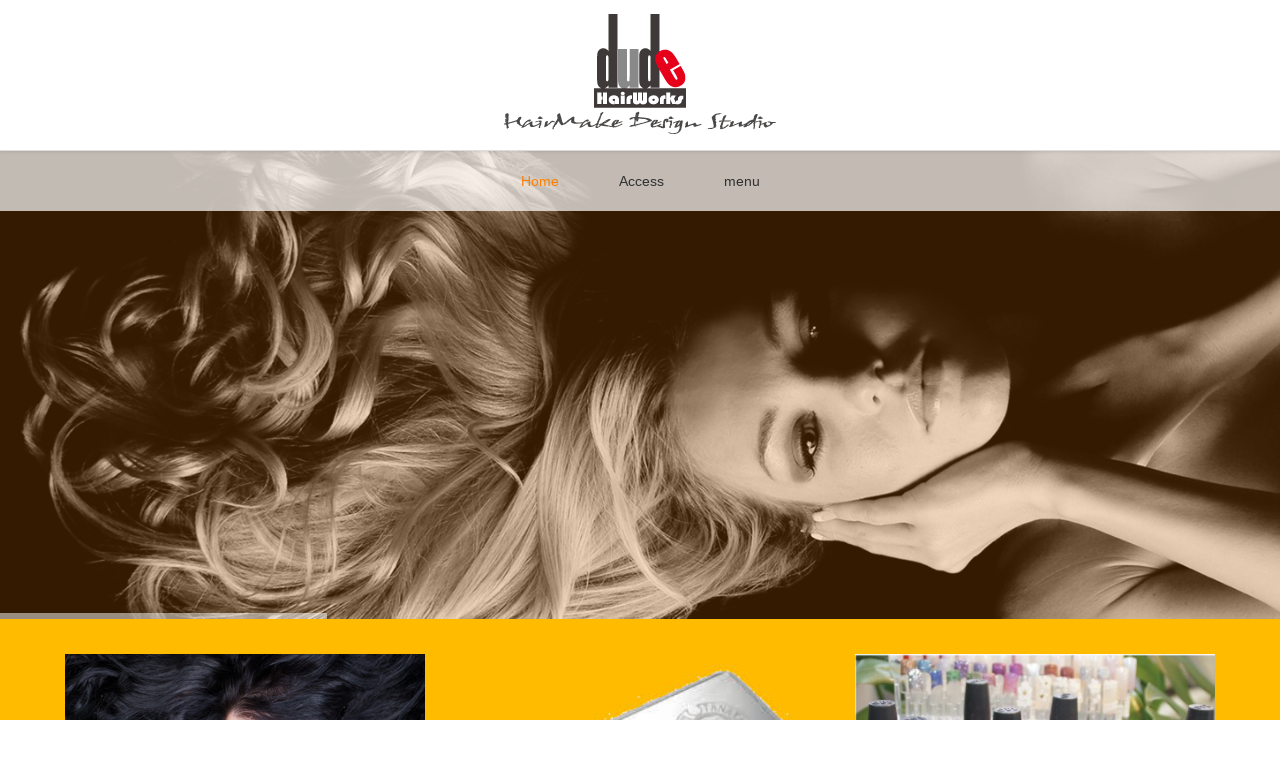

--- FILE ---
content_type: text/html; charset=UTF-8
request_url: https://dude-hw.com/
body_size: 29400
content:
<!DOCTYPE html>
<html class="pc" lang="ja"
	prefix="og: https://ogp.me/ns#" >
<head>
<meta charset="UTF-8">
<!--[if IE]><meta http-equiv="X-UA-Compatible" content="IE=edge"><![endif]-->
<meta name="viewport" content="width=device-width">

<meta name="description" content="DUDE(デュード)は春日部駅 東口 古利根公園橋の袂、プラチナ処方でアンチエイジングに力を入れています。春日部市八町目78-5 TEL：048-752-6060">
<meta name="keyword"  content="春日部市,春日部駅,美容室,デュード,DUDE" />
<link rel="pingback" href="https://dude-hw.com/wordpress/xmlrpc.php">
<!-- Google Tag Manager -->
<script>(function(w,d,s,l,i){w[l]=w[l]||[];w[l].push({'gtm.start':
new Date().getTime(),event:'gtm.js'});var f=d.getElementsByTagName(s)[0],
j=d.createElement(s),dl=l!='dataLayer'?'&l='+l:'';j.async=true;j.src=
'https://www.googletagmanager.com/gtm.js?id='+i+dl;f.parentNode.insertBefore(j,f);
})(window,document,'script','dataLayer','GTM-KT6X8PW');</script>
<!-- End Google Tag Manager -->
    
		<!-- All in One SEO 4.1.5.3 -->
		<title>春日部の美容室 -DUDE HairWorks -</title>
		<meta name="description" content="お客様お一人お一人に、 最善のデザインと技術を！ - 東武スカイツリーライン・アーバンパークライン春日部駅東口より徒歩５分" />
		<meta name="robots" content="max-image-preview:large" />
		<link rel="canonical" href="https://dude-hw.com/" />
		<meta property="og:locale" content="ja_JP" />
		<meta property="og:site_name" content="DUDE HairWorks - HairMake　Design　Studio" />
		<meta property="og:type" content="website" />
		<meta property="og:title" content="春日部の美容室 -DUDE HairWorks -" />
		<meta property="og:description" content="お客様お一人お一人に、 最善のデザインと技術を！ - 東武スカイツリーライン・アーバンパークライン春日部駅東口より徒歩５分" />
		<meta property="og:url" content="https://dude-hw.com/" />
		<meta name="twitter:card" content="summary" />
		<meta name="twitter:domain" content="dude-hw.com" />
		<meta name="twitter:title" content="春日部の美容室 -DUDE HairWorks -" />
		<meta name="twitter:description" content="お客様お一人お一人に、 最善のデザインと技術を！ - 東武スカイツリーライン・アーバンパークライン春日部駅東口より徒歩５分" />
		<script type="application/ld+json" class="aioseo-schema">
			{"@context":"https:\/\/schema.org","@graph":[{"@type":"WebSite","@id":"https:\/\/dude-hw.com\/#website","url":"https:\/\/dude-hw.com\/","name":"DUDE HairWorks","description":"HairMake\u3000Design\u3000Studio","inLanguage":"ja","publisher":{"@id":"https:\/\/dude-hw.com\/#organization"},"potentialAction":{"@type":"SearchAction","target":{"@type":"EntryPoint","urlTemplate":"https:\/\/dude-hw.com\/?s={search_term_string}"},"query-input":"required name=search_term_string"}},{"@type":"Organization","@id":"https:\/\/dude-hw.com\/#organization","name":"DUDE HairWorks","url":"https:\/\/dude-hw.com\/"},{"@type":"BreadcrumbList","@id":"https:\/\/dude-hw.com\/#breadcrumblist","itemListElement":[{"@type":"ListItem","@id":"https:\/\/dude-hw.com\/#listItem","position":1,"item":{"@type":"WebPage","@id":"https:\/\/dude-hw.com\/","name":"\u30db\u30fc\u30e0","description":"\u304a\u5ba2\u69d8\u304a\u4e00\u4eba\u304a\u4e00\u4eba\u306b\u3001 \u6700\u5584\u306e\u30c7\u30b6\u30a4\u30f3\u3068\u6280\u8853\u3092\uff01 - \u6771\u6b66\u30b9\u30ab\u30a4\u30c4\u30ea\u30fc\u30e9\u30a4\u30f3\u30fb\u30a2\u30fc\u30d0\u30f3\u30d1\u30fc\u30af\u30e9\u30a4\u30f3\u6625\u65e5\u90e8\u99c5\u6771\u53e3\u3088\u308a\u5f92\u6b69\uff15\u5206","url":"https:\/\/dude-hw.com\/"}}]},{"@type":"WebPage","@id":"https:\/\/dude-hw.com\/#webpage","url":"https:\/\/dude-hw.com\/","name":"\u6625\u65e5\u90e8\u306e\u7f8e\u5bb9\u5ba4 -DUDE HairWorks -","description":"\u304a\u5ba2\u69d8\u304a\u4e00\u4eba\u304a\u4e00\u4eba\u306b\u3001 \u6700\u5584\u306e\u30c7\u30b6\u30a4\u30f3\u3068\u6280\u8853\u3092\uff01 - \u6771\u6b66\u30b9\u30ab\u30a4\u30c4\u30ea\u30fc\u30e9\u30a4\u30f3\u30fb\u30a2\u30fc\u30d0\u30f3\u30d1\u30fc\u30af\u30e9\u30a4\u30f3\u6625\u65e5\u90e8\u99c5\u6771\u53e3\u3088\u308a\u5f92\u6b69\uff15\u5206","inLanguage":"ja","isPartOf":{"@id":"https:\/\/dude-hw.com\/#website"},"breadcrumb":{"@id":"https:\/\/dude-hw.com\/#breadcrumblist"},"datePublished":"2016-10-20T00:49:46+09:00","dateModified":"2021-12-25T00:58:23+09:00"}]}
		</script>
		<!-- All in One SEO -->

<link rel='dns-prefetch' href='//s.w.org' />
<link rel="alternate" type="application/rss+xml" title="DUDE HairWorks &raquo; フィード" href="https://dude-hw.com/feed/" />
<link rel="alternate" type="application/rss+xml" title="DUDE HairWorks &raquo; コメントフィード" href="https://dude-hw.com/comments/feed/" />
		<script type="text/javascript">
			window._wpemojiSettings = {"baseUrl":"https:\/\/s.w.org\/images\/core\/emoji\/12.0.0-1\/72x72\/","ext":".png","svgUrl":"https:\/\/s.w.org\/images\/core\/emoji\/12.0.0-1\/svg\/","svgExt":".svg","source":{"concatemoji":"https:\/\/dude-hw.com\/wordpress\/wp-includes\/js\/wp-emoji-release.min.js?ver=5.4.18"}};
			/*! This file is auto-generated */
			!function(e,a,t){var n,r,o,i=a.createElement("canvas"),p=i.getContext&&i.getContext("2d");function s(e,t){var a=String.fromCharCode;p.clearRect(0,0,i.width,i.height),p.fillText(a.apply(this,e),0,0);e=i.toDataURL();return p.clearRect(0,0,i.width,i.height),p.fillText(a.apply(this,t),0,0),e===i.toDataURL()}function c(e){var t=a.createElement("script");t.src=e,t.defer=t.type="text/javascript",a.getElementsByTagName("head")[0].appendChild(t)}for(o=Array("flag","emoji"),t.supports={everything:!0,everythingExceptFlag:!0},r=0;r<o.length;r++)t.supports[o[r]]=function(e){if(!p||!p.fillText)return!1;switch(p.textBaseline="top",p.font="600 32px Arial",e){case"flag":return s([127987,65039,8205,9895,65039],[127987,65039,8203,9895,65039])?!1:!s([55356,56826,55356,56819],[55356,56826,8203,55356,56819])&&!s([55356,57332,56128,56423,56128,56418,56128,56421,56128,56430,56128,56423,56128,56447],[55356,57332,8203,56128,56423,8203,56128,56418,8203,56128,56421,8203,56128,56430,8203,56128,56423,8203,56128,56447]);case"emoji":return!s([55357,56424,55356,57342,8205,55358,56605,8205,55357,56424,55356,57340],[55357,56424,55356,57342,8203,55358,56605,8203,55357,56424,55356,57340])}return!1}(o[r]),t.supports.everything=t.supports.everything&&t.supports[o[r]],"flag"!==o[r]&&(t.supports.everythingExceptFlag=t.supports.everythingExceptFlag&&t.supports[o[r]]);t.supports.everythingExceptFlag=t.supports.everythingExceptFlag&&!t.supports.flag,t.DOMReady=!1,t.readyCallback=function(){t.DOMReady=!0},t.supports.everything||(n=function(){t.readyCallback()},a.addEventListener?(a.addEventListener("DOMContentLoaded",n,!1),e.addEventListener("load",n,!1)):(e.attachEvent("onload",n),a.attachEvent("onreadystatechange",function(){"complete"===a.readyState&&t.readyCallback()})),(n=t.source||{}).concatemoji?c(n.concatemoji):n.wpemoji&&n.twemoji&&(c(n.twemoji),c(n.wpemoji)))}(window,document,window._wpemojiSettings);
		</script>
		<style type="text/css">
img.wp-smiley,
img.emoji {
	display: inline !important;
	border: none !important;
	box-shadow: none !important;
	height: 1em !important;
	width: 1em !important;
	margin: 0 .07em !important;
	vertical-align: -0.1em !important;
	background: none !important;
	padding: 0 !important;
}
</style>
	<link rel='stylesheet' id='style-css'  href='https://dude-hw.com/wordpress/wp-content/themes/lotus_tcd039/style.css?ver=1.2' type='text/css' media='all' />
<link rel='stylesheet' id='wp-block-library-css'  href='https://dude-hw.com/wordpress/wp-includes/css/dist/block-library/style.min.css?ver=5.4.18' type='text/css' media='all' />
<link rel='stylesheet' id='contact-form-7-css'  href='https://dude-hw.com/wordpress/wp-content/plugins/contact-form-7/includes/css/styles.css?ver=4.7' type='text/css' media='all' />
<link rel='stylesheet' id='tcd-maps-css'  href='https://dude-hw.com/wordpress/wp-content/plugins/tcd-google-maps/admin.css?ver=5.4.18' type='text/css' media='all' />
<script type='text/javascript' src='https://dude-hw.com/wordpress/wp-includes/js/jquery/jquery.js?ver=1.12.4-wp'></script>
<script type='text/javascript' src='https://dude-hw.com/wordpress/wp-includes/js/jquery/jquery-migrate.min.js?ver=1.4.1'></script>
<link rel='https://api.w.org/' href='https://dude-hw.com/wp-json/' />
<link rel='shortlink' href='https://dude-hw.com/' />
<link rel="alternate" type="application/json+oembed" href="https://dude-hw.com/wp-json/oembed/1.0/embed?url=https%3A%2F%2Fdude-hw.com%2F" />
<link rel="alternate" type="text/xml+oembed" href="https://dude-hw.com/wp-json/oembed/1.0/embed?url=https%3A%2F%2Fdude-hw.com%2F&#038;format=xml" />

<script src="https://dude-hw.com/wordpress/wp-content/themes/lotus_tcd039/js/jquery.easing.1.3.js?ver=1.2"></script>
<script src="https://dude-hw.com/wordpress/wp-content/themes/lotus_tcd039/js/jscript.js?ver=1.2"></script>
<script src="https://dude-hw.com/wordpress/wp-content/themes/lotus_tcd039/js/comment.js?ver=1.2"></script>

<link rel="stylesheet" media="screen and (max-width:770px)" href="https://dude-hw.com/wordpress/wp-content/themes/lotus_tcd039/responsive.css?ver=1.2">

<style type="text/css">
body, input, textarea { font-family: Verdana, "ヒラギノ角ゴ ProN W3", "Hiragino Kaku Gothic ProN", "メイリオ", Meiryo, sans-serif; }
.rich_font { font-weight:500; font-family: "Times New Roman" , "游明朝" , "Yu Mincho" , "游明朝体" , "YuMincho" , "ヒラギノ明朝 Pro W3" , "Hiragino Mincho Pro" , "HiraMinProN-W3" , "HGS明朝E" , "ＭＳ Ｐ明朝" , "MS PMincho" , serif; }

body { font-size:15px; }

.pc #header .logo { font-size:21px; }
.mobile #header .logo { font-size:18px; }
.pc #header .desc { font-size:12px; }
#footer_logo .logo { font-size:40px; }
#footer_logo .desc { font-size:12px; }
.pc #header #logo_text_fixed .logo { font-size:21px; }

.index_box_list .image img, #index_blog_list li .image img, #related_post li a.image img, .styled_post_list1 .image img, #recent_news .image img{
  -webkit-transition: all 0.35s ease-in-out; -moz-transition: all 0.35s ease-in-out; transition: all 0.35s ease-in-out;
  -webkit-transform: scale(1); -moz-transform: scale(1); -ms-transform: scale(1); -o-transform: scale(1); transform: scale(1);
  -webkit-backface-visibility:hidden; backface-visibility:hidden;
}
.index_box_list .image a:hover img, #index_blog_list li .image:hover img, #related_post li a.image:hover img, .styled_post_list1 .image:hover img, #recent_news .image:hover img{
 -webkit-transform: scale(1.2); -moz-transform: scale(1.2); -ms-transform: scale(1.2); -o-transform: scale(1.2); transform: scale(1.2);
}

.pc .home #header_top{ background:rgba(255,255,255,1) }
.pc .home #global_menu{ background:rgba(255,255,255,0.7) }
.pc .header_fix #header{ background:rgba(255,255,255,1) }
.pc .not_home #header{ background:rgba(255,255,255,0.7) }
.pc .not_home.header_fix2 #header{ background:rgba(255,255,255,1) }
.pc #global_menu > ul > li > a{ color:#333333; }

.pc #index_content2 .catchphrase .headline { font-size:30px; }
.pc #index_content2 .catchphrase .desc { font-size:15px; }


a:hover, #comment_header ul li a:hover, .pc #global_menu > ul > li.active > a, .pc #global_menu li.current-menu-item > a, .pc #global_menu > ul > li > a:hover, #header_logo .logo a:hover, #bread_crumb li.home a:hover:before, #bread_crumb li a:hover,
 .footer_menu li:first-child a, .footer_menu li:only-child a, #previous_next_post a:hover, .color_headline
  { color:#FF8000; }

.pc #global_menu ul ul a, #return_top a, .next_page_link a:hover, .page_navi a:hover, .collapse_category_list li a:hover .count, .index_archive_link a:hover, .slick-arrow:hover, #header_logo_index .link:hover,
 #previous_next_page a:hover, .page_navi p.back a:hover, .collapse_category_list li a:hover .count, .mobile #global_menu li a:hover,
  #wp-calendar td a:hover, #wp-calendar #prev a:hover, #wp-calendar #next a:hover, .widget_search #search-btn input:hover, .widget_search #searchsubmit:hover, .side_widget.google_search #searchsubmit:hover,
   #submit_comment:hover, #comment_header ul li a:hover, #comment_header ul li.comment_switch_active a, #comment_header #comment_closed p, #post_pagination a:hover, #post_pagination p, a.menu_button:hover, .mobile .footer_menu a:hover, .mobile #footer_menu_bottom li a:hover
    { background-color:#FF8000; }

.pc #global_menu ul ul a:hover, #return_top a:hover
 { background-color:#B35A00; }

.side_headline, #footer_address, #recent_news .headline, .page_navi span.current
 { background-color:#FFBB00; }

#index_content1_top
 { background-color:#FFBB00; }

#comment_textarea textarea:focus, #guest_info input:focus, #comment_header ul li a:hover, #comment_header ul li.comment_switch_active a, #comment_header #comment_closed p
 { border-color:#FF8000; }

#comment_header ul li.comment_switch_active a:after, #comment_header #comment_closed p:after
 { border-color:#FF8000 transparent transparent transparent; }

.collapse_category_list li a:before
 { border-color: transparent transparent transparent #FF8000; }


 #header_slider .item1 .overlay span:before { background-color:rgba(255,128,0,0.2); }
#header_slider .item2 .overlay span:before { background-color:rgba(255,128,0,0.2); }
#header_slider .item3 .overlay span:before { background-color:rgba(255,128,0,0.2); }
 #site_loader_spinner { border:4px solid rgba(255,128,0,0.2); border-top-color:#FF8000; }


</style>

<link rel="stylesheet" href="https://dude-hw.com/wordpress/wp-content/themes/lotus_tcd039/js/owl.carousel.css?ver=1.2">
<script src="https://dude-hw.com/wordpress/wp-content/themes/lotus_tcd039/js/owl.carousel.min.js?ver=1.2"></script>

<script type="text/javascript">
 jQuery(document).ready(function($){
  $('a').not('a[href^="#"], a[href^="javascript:void(0);"], a[target="_blank"]').click(function(){
   var pass = $(this).attr("href");
   $('#site_wrap').animate({opacity:'0'},400,function(){
    $('#site_loader_overlay').show();
    $('#site_loader_spinner').show();
    location.href = pass;
    setTimeout(function(){
     $('#site_wrap').css({opacity:'1'})
    },2500);
   });
   return false;
  });
 });
</script>


<style type="text/css"></style><link rel="icon" href="https://dude-hw.com/wordpress/wp-content/uploads/2016/10/cropped-du-logo1-32x32.jpg" sizes="32x32" />
<link rel="icon" href="https://dude-hw.com/wordpress/wp-content/uploads/2016/10/cropped-du-logo1-192x192.jpg" sizes="192x192" />
<link rel="apple-touch-icon" href="https://dude-hw.com/wordpress/wp-content/uploads/2016/10/cropped-du-logo1-180x180.jpg" />
<meta name="msapplication-TileImage" content="https://dude-hw.com/wordpress/wp-content/uploads/2016/10/cropped-du-logo1-270x270.jpg" />
<!-- Global site tag (gtag.js) - Google Analytics
<script async src="https://www.googletagmanager.com/gtag/js?id=UA-2358439-1"></script>
<script>
  window.dataLayer = window.dataLayer || [];
  function gtag(){dataLayer.push(arguments);}
  gtag('js', new Date());
	
  gtag('config', 'UA-2358439-1');
</script>
 -->	
<!--Google reCAPTCHA
<script src='https://www.google.com/recaptcha/api.js'></script>
<!--function() {
  return function(model) {
    model.set('dimension1', model.get('clientId'));
  }
}
-->
</head>
<body data-rsssl=1 id="body" class="home page-template-default page page-id-55">

<div id="site_loader_overlay">
 <div id="site_loader_spinner"></div>
</div>
<div id="site_wrap">

 <div id="header">
  <div id="header_top">
   <div id="header_logo">
    <div id="logo_image">
 <h1 class="logo">
  <a href="https://dude-hw.com/" title="DUDE HairWorks" data-label="DUDE HairWorks"><img class="h_logo" src="https://dude-hw.com/wordpress/wp-content/uploads/2016/10/dude-logo-L.png?1769104862" alt="DUDE HairWorks" title="DUDE HairWorks" /></a>
 </h1>
</div>
   </div>
  </div><!-- END #header_top -->
    <div id="header_bottom">
   <a href="#" class="menu_button"><span>menu</span></a>
   <div id="logo_image_fixed">
 <p class="logo"><a href="https://dude-hw.com/" title="DUDE HairWorks"><img class="s_logo" src="https://dude-hw.com/wordpress/wp-content/uploads/2016/10/dude-logo-W.png?1769104862" alt="DUDE HairWorks" title="DUDE HairWorks" /></a></p>
</div>
   <div id="global_menu">
    <ul id="menu-globalmenu" class="menu"><li id="menu-item-61" class="menu-home menu-item menu-item-type-custom menu-item-object-custom current-menu-item current_page_item menu-item-home menu-item-61"><a href="https://dude-hw.com/" aria-current="page">Home</a></li>
<li id="menu-item-82" class="menu-acc menu-item menu-item-type-post_type menu-item-object-page menu-item-82"><a href="https://dude-hw.com/access2/">Access</a></li>
<li id="menu-item-37" class="menu-menu menu-item menu-item-type-post_type menu-item-object-page menu-item-37"><a href="https://dude-hw.com/menu/">menu</a></li>
</ul>   </div>
  </div><!-- END #header_bottom -->
   </div><!-- END #header -->

    
    <div id="header_slider" class="owl-carousel owl-theme">
                <div class="item item1">
                        <div class="caption">
                <p class="title rich_font" style="font-size:40px; text-shadow:1px 1px 4px #693705; color:#FFFFFF;">HairMake Design Studio</p>
                            </div>
                                    <div class="overlay">
                <span><img src="https://dude-hw.com/wordpress/wp-content/uploads/2016/10/dude-sl01-1.jpg" alt="" title="" /></span>
            </div>
              </div>
          <div class="item item2">
                                    <div class="overlay">
                <span><img src="https://dude-hw.com/wordpress/wp-content/uploads/2016/12/slider2_l_blk.jpg" alt="" title="" /></span>
            </div>
              </div>
          <div class="item item3">
                                    <div class="overlay">
                <span><img src="https://dude-hw.com/wordpress/wp-content/uploads/2016/12/slider3_l.jpg" alt="" title="" /></span>
            </div>
              </div>
   </div><!-- END #header_slider -->

 
 <div id="main_contents" class="clearfix">



<div id="index_content1_top">
 <div id="index_content1_top_inner">

  <div class="index_box_list clearfix animation_element">
      <div class="box box1 clearfix">
        <div class="image">
     <a href="https://dude-hw.com/">      <img src="https://dude-hw.com/wordpress/wp-content/uploads/2016/10/hair02.jpg" title="" alt="" />
     </a>    </div>
       </div>
      <div class="box box2 clearfix">
        <div class="image">
           <img src="https://dude-hw.com/wordpress/wp-content/uploads/2019/01/platinum-1.jpg" title="" alt="" />
         </div>
       </div>
      <div class="box box3 clearfix">
        <div class="image">
           <img src="https://dude-hw.com/wordpress/wp-content/uploads/2016/10/nail01-500x333.jpg" title="" alt="" />
         </div>
       </div>
     </div><!-- END .index_box -->

 </div><!-- END #index_content1_top_inner -->
</div><!-- END #index_content1_top -->

<div id="index_content1">
 <div id="index_content1_inner">

  <div class="index_box_list clearfix animation_element">
      <div class="box box1 clearfix">
        <div class="image">
     <a href="https://dude-hw.com/">      <img src="https://dude-hw.com/wordpress/wp-content/uploads/2016/10/hair02.jpg" title="" alt="" />
     </a>    </div>
        <div class="info">
     <h4 class="headline rich_font color_headline">HairMake</h4>          <div class="desc">
      <p>お客様お一人お一人に、<br />
最善のデザインと技術をご提供致します。<br />
料金の価値観を遙かに超えた、<br />
毎日のお手入れの容易さと再現性。<br />
 そして、そのコンディションの<br />
持続期間の長さに、きっとご満足いただける事と存じます。</p>
     </div>
         </div>
   </div>
      <div class="box box2 clearfix">
        <div class="image">
           <img src="https://dude-hw.com/wordpress/wp-content/uploads/2019/01/platinum-1.jpg" title="" alt="" />
         </div>
        <div class="info">
     <h4 class="headline rich_font color_headline">プラチナ処方</h4>          <div class="desc">
      <p>当店ではカラーリング、パーマ等の施術にプラチナを配合処方しております。</p>
     </div>
         </div>
   </div>
      <div class="box box3 clearfix">
        <div class="image">
           <img src="https://dude-hw.com/wordpress/wp-content/uploads/2016/10/nail01-500x333.jpg" title="" alt="" />
         </div>
        <div class="info">
     <h4 class="headline rich_font color_headline">ネイルもおまかせ</h4>          <div class="desc">
      <p>専門のネイリストをご用意しております。<br />
カラーリング、ウェービングのお時間を利用していかがですか？<br />
要予約です。</p>
     </div>
         </div>
   </div>
     </div><!-- END .index_box -->

 </div><!-- END #index_content1_inner -->
</div><!-- END #index_content1 -->



<div id="index_content2">

 
  <div class="catchphrase animation_element">
    <h3 class="headline rich_font color_headline">新型コロナウイルス感染予防について</h3>
      <div class="desc">
   <p>新型コロナウイルスの感染拡大防止の為、4月よりしばらくの間、営業時間を短縮して午前10時より午後４時迄の営業とさせていただきます。<br />
完全予約制ですので各メニューの受付時間はご予約の際にお問い合わせください。</p>
<p>なお、ご入店の際はお客様にはエタノールを使用し手指の消毒をお願い致しております。<br />
施術中の会話も必要最低限に留めさせていただき、スタッフはマスクを着用して施術にあたらせていただきます。</p>
<p>店内に於きましては、換気を充分に行うため、入り口、窓など開けております。<br />
ご予約も同時間に多人数が重ならぬよう限定させていただきます<br />
ドアノブ、椅子、床なども施術毎に消毒をしております。<br />
当店でお返しするお釣り銭は、1000円札については可能な限り新札をご用意させていただいております。<br />
また新札がご用意できない場合と、その他の金種に於きましては全てアルコール消毒をしたものを使用しております。</p>
  </div>
   </div>
 
 
</div><!-- END #index_content2 -->







 </div><!-- END #main_contents -->

 <div id="footer_top">
  <div id="footer_top_inner">

   <!-- footer logo -->
   <div id="footer_logo">
    <div class="logo_area">
 <p class="logo"><a href="https://dude-hw.com/" title="DUDE HairWorks"><img class="f_logo" src="https://dude-hw.com/wordpress/wp-content/uploads/2016/10/dude-logo-L.png?1769104862" alt="DUDE HairWorks" title="DUDE HairWorks" /></a></p>
</div>
   </div>

   <!-- footer menu -->
      <div id="footer_menu" class="clearfix">
        <div id="footer-menu1" class="footer_menu clearfix">
     <ul id="menu-futterhome" class="menu"><li id="menu-item-63" class="menu-item menu-item-type-custom menu-item-object-custom current-menu-item current_page_item menu-item-home menu-item-63"><a href="https://dude-hw.com/" aria-current="page">Home</a></li>
</ul>    </div>
            <div id="footer-menu2" class="footer_menu clearfix">
     <ul id="menu-futteraccess" class="menu"><li id="menu-item-83" class="menu-item menu-item-type-post_type menu-item-object-page menu-item-83"><a href="https://dude-hw.com/access2/">Access</a></li>
</ul>    </div>
            <div id="footer-menu3" class="footer_menu clearfix">
     <ul id="menu-futtermenu" class="menu"><li id="menu-item-68" class="menu-item menu-item-type-post_type menu-item-object-page menu-item-68"><a href="https://dude-hw.com/menu/">menu</a></li>
</ul>    </div>
                   </div>
   
  </div><!-- END #footer_top_inner -->
 </div><!-- END #footer_top -->

  <p id="footer_address"><span class="mr10">DUDE HairWorks</span>埼玉県春日部市八丁目78-5深井ビル102<span class="ml10">048-752-6060</span></p>
 
 <div id="footer_bottom">
  <div id="footer_bottom_inner" class="clearfix">

   <!-- social button -->
   
   <p id="copyright">Copyright &copy;&nbsp; <a href="https://dude-hw.com/">DUDE HairWorks</a></p>

  </div><!-- END #footer_bottom_inner -->
 </div><!-- END #footer_bottom -->


 <div id="return_top">
  <a href="#body"><span>PAGE TOP</span></a>
 </div>

</div><!-- #site_wrap -->

 <script>

 jQuery(document).ready(function($){

  function after_load() {
   $('#site_loader_spinner').delay(300).fadeOut(600);
   $('#site_loader_overlay').delay(600).fadeOut(900);
   $('#site_wrap').css('display', 'block');
      var setElm = $('.animation_element');
   $('.animation_element').first().addClass('first');
   $(window).on('load scroll resize',function(){
    setElm.each(function(){
     var setThis = $(this);
     var elmTop = setThis.offset().top;
     var elmHeight = setThis.height();
     var scrTop = $(window).scrollTop();
     var winHeight = $(window).height();
     if (scrTop > elmTop - winHeight){
      setThis.addClass('active');
     }
    });
   });
         var time = 7; // time in seconds

   var $progressBar,
       $bar,
       $elem,
       isPause,
       tick,
       percentTime;

   $("#header_slider").owlCarousel({
    loop: true,
    items: 1,
    animateOut: 'fadeOut',
    dots: false,
    onInitialized : progressBar,
    onTranslate : moved,
    onDrag : pauseOnDragging
   });

   function progressBar(){
    buildProgressBar();
    start();
    $('#header_slider .item1').addClass('first_active');
   }

   function buildProgressBar(){
    $progressBar = $("<div>",{
     id:"progressBar"
    });
    $bar = $("<div>",{
     id:"bar"
    });
    $progressBar.append($bar).prependTo($("#header_slider"));
   }

   function start() {
    percentTime = 0;
    isPause = false;
    tick = setInterval(interval, 10);
   };

   function interval() {
    if(isPause === false){
     percentTime += 1 / time;
     $bar.css({
      width: percentTime+"%"
     });
     if(percentTime >= 100){
      $("#header_slider").trigger("next.owl.carousel");
      percentTime = 0;
      $('#header_slider .item1').removeClass('first_active');
     }
    }
   }

   function pauseOnDragging(){
    isPause = true;
   }

   function moved(){
    clearTimeout(tick);
    start();
   }
           }


  $(window).load(function () {
    after_load();
  });
 
  $(function(){
    setTimeout(function(){
      if( $('#site_loader_overlay').is(':visible') ) {
        after_load();
      }
    }, 3000);
  });

 });
 </script>

 
<script type='text/javascript' src='https://dude-hw.com/wordpress/wp-includes/js/comment-reply.min.js?ver=5.4.18'></script>
<script type='text/javascript' src='https://dude-hw.com/wordpress/wp-content/plugins/contact-form-7/includes/js/jquery.form.min.js?ver=3.51.0-2014.06.20'></script>
<script type='text/javascript'>
/* <![CDATA[ */
var _wpcf7 = {"recaptcha":{"messages":{"empty":"\u3042\u306a\u305f\u304c\u30ed\u30dc\u30c3\u30c8\u3067\u306f\u306a\u3044\u3053\u3068\u3092\u8a3c\u660e\u3057\u3066\u304f\u3060\u3055\u3044\u3002"}}};
/* ]]> */
</script>
<script type='text/javascript' src='https://dude-hw.com/wordpress/wp-content/plugins/contact-form-7/includes/js/scripts.js?ver=4.7'></script>
<script type='text/javascript'>
/* <![CDATA[ */
var ga_options = {"link_clicks_delay":"120","gtm":"0","anonymizeip":"0","advanced":"1","snippet_type":"gtm","tracking_id":"","gtm_id":"GTM-KT6X8PW","domain":"","scroll_elements":[],"click_elements":[{"name":"#a_link_Ecc2","type":"advanced","category":"ec_linc2","action":"click","label":"eclin2","value":"1","bounce":"false"},{"name":"ec_linc1","type":"class","category":"ec_linc1","action":"click","label":"eclin1","value":"1","bounce":"false"},{"name":"meibo_cl","type":"class","category":"meibo_cl","action":"click","label":"meibo","value":"1","bounce":"false"},{"name":"ba_link","type":"class","category":"ba_link","action":"click","label":"kumiai","value":"1","bounce":"false"},{"name":"menu-menu","type":"class","category":"menu-menu","action":"click","label":"menu","value":"1","bounce":"true"},{"name":"menu-acc","type":"class","category":"menu-acc","action":"click","label":"Access","value":"1","bounce":"true"},{"name":"menu-home","type":"class","category":"menu-home","action":"click","label":"home","value":"1","bounce":"true"}],"download_tracking_type":["pdf","mp3","pptx","docx"],"force_snippet":"none"};
var gaePlaceholders = {"is_front_page":"1","page_title":"\u30c8\u30c3\u30d7\u30da\u30fc\u30b8"};
/* ]]> */
</script>
<script type='text/javascript' src='https://dude-hw.com/wordpress/wp-content/plugins/wp-google-analytics-events/js/dist/frontend-scripts.min.js?ver=1.0'></script>
<script type='text/javascript' src='https://dude-hw.com/wordpress/wp-includes/js/wp-embed.min.js?ver=5.4.18'></script>
</body>
</html>